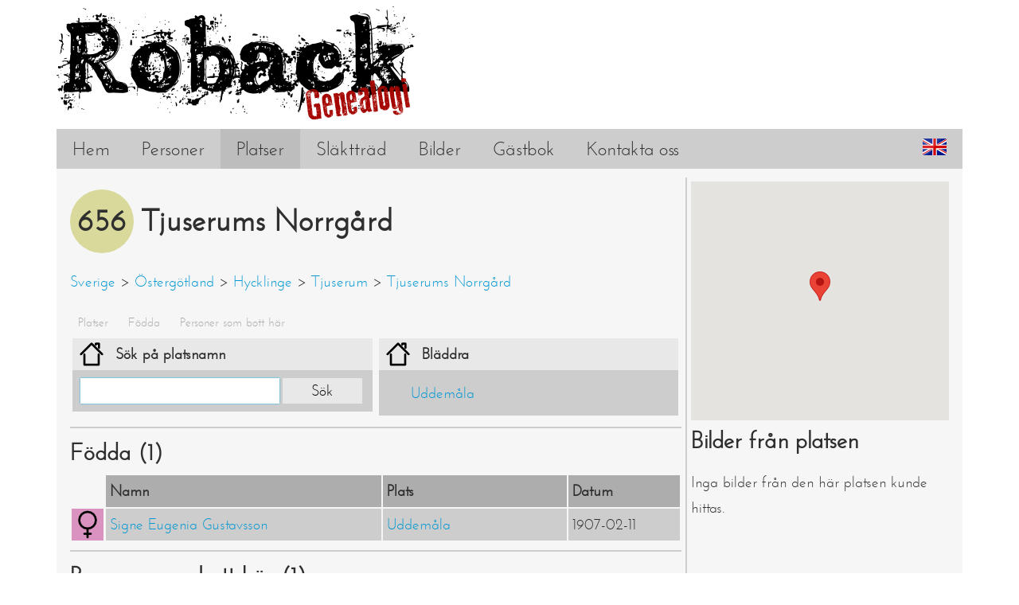

--- FILE ---
content_type: text/html;charset=utf-8
request_url: https://roback.nu/location/656
body_size: 1992
content:
<!DOCTYPE html>
<html lang='sv'>
<head>
<title>
Tjuserums Norrgård - Platser - Roback Genealogi
</title>
<meta content='Bilder och information om Tjuserums Norrgård och vilka personer i släkten som har en koppling till platsen. - Roback Genealogi' name='description'>
<meta content='Genealogi,Släktforskning,Roback' name='keywords'>
<meta content='Mattias Roback' name='author'>
<meta content='Tjuserums Norrgård - Platser - Roback Genealogi' property='og:title'>
<meta content='website' property='og:type'>
<meta content='https://roback.nu/location/656' property='og:url'>
<meta content='/icon-384x384.png' property='og:image'>
<link href='/icon-32x32.png' rel='icon' sizes='32x32' type='image/png'>
<link href='/icon-16x16.png' rel='icon' sizes='16x16' type='image/png'>
<link href='/manifest.webmanifest?v=1746940097' rel='manifest'>
<meta content='#cdcdcd' name='theme-color'>
<link href='/styles/main.css?v=1746940097' rel='stylesheet' type='text/css'>
<link href='/styles/tree.css?v=1746940097' rel='stylesheet' type='text/css'>
<script src='/scripts/jquery.min.js'></script>
<script src='/scripts/jquery.mousewheel.min.js'></script>
<script src='/scripts/main.js?v=1746940097'></script>
<script src='/scripts/tree.js?v=1746940097'></script>
<script src='/scripts/tree_browser.js?v=1746940097'></script>
<script src='https://maps.googleapis.com/maps/api/js?key=AIzaSyAT_8MKNu30EYrY623ASCeCe4mvPKVg-AU'></script>
<script src='/scripts/location_map.js?v=1746940097'></script>
<meta charset='utf-8'>
<link href='/en/location/656' hreflang='en' rel='alternate'>
<meta content='noimageindex' name='robots'>
<script>
  var LANG = "sv";
</script>
<script>
  (function(i,s,o,g,r,a,m){i['GoogleAnalyticsObject']=r;i[r]=i[r]||function(){
  (i[r].q=i[r].q||[]).push(arguments)},i[r].l=1*new Date();a=s.createElement(o),
  m=s.getElementsByTagName(o)[0];a.async=1;a.src=g;m.parentNode.insertBefore(a,m)
  })(window,document,'script','//www.google-analytics.com/analytics.js','ga');
</script>
<script>
  ga('create', 'UA-47747644-2', 'roback.nu');
  ga('send', 'pageview');
</script>
</head>
<body>
<div id='page-container'>
<div id='header'>
<a href='/' id='logo-link'>
<img alt='Roback Genealogi' id='logo' src='/styles/images/logo.png'>
</a>
</div>
<nav id='navigator'>
<ul><li>
<a class='' href='/'>Hem</a>
</li><li>
<a class='' href='/persons'>Personer</a>
</li><li>
<a class='active' href='/locations'>Platser</a>
</li><li>
<a class='' href='/tree'>Släktträd</a>
</li><li>
<a class='' href='/images'>Bilder</a>
</li><li>
<a class='' href='/guestbook'>Gästbok</a>
</li><li>
<a class='' href='/contact'>Kontakta oss</a>
</li><li class='right'>
<a class='lang-button' href='/en/location/656'>
<img alt='English' class='lang-flag' src='/styles/images/lang-en.png'>
</a>
</li>
</ul>
</nav>
<!-- TODO change to id instead of class -->
<div class='content'>
<div class='content-column large-column border-right'>
<h1>
<span class='heading-id'>656</span>
<span class='heading-name'>Tjuserums Norrgård</span>
</h1>
<p>
<a href='/location/1'>Sverige</a>

&gt;
<a href='/location/510'>Östergötland</a>

&gt;
<a href='/location/25'>Hycklinge</a>

&gt;
<a href='/location/667'>Tjuserum</a>

&gt;
<a href='/location/656'>Tjuserums Norrgård</a>

</p>
<div class='page-navigator'>
<ul>
<li>
<a href='#locations'>Platser</a>
</li>
<li>
<a href='#births'>Födda</a>
</li>
<li>
<a href='#residents'>Personer som bott här</a>
</li>
</ul>
</div>
<div class='section border-bottom' id='locations'>
<div class='tree-browser-container'><div class='card card-half-width'>
<div class='card-header color-neutral'>
<img alt='' src='/styles/images/location-icon.png'>
<span class='card-name'>Sök på platsnamn</span>
</div>
<div class='card-content tree-browser-search-container limit-height'><input class='tree-browser-search-input' type='text'><button class='tree-browser-search-button tree-browser-search-button-light-color'>Sök</button>
<div class='tree-browser-search-results'></div>
</div>
</div><div class='card card-half-width'>
<div class='card-header color-neutral'>
<img alt='' src='/styles/images/location-icon.png'>
<span class='card-name'>Bläddra</span>
</div>
<div class='card-content limit-height'>
<div id="tree-browser" class="tree-browser"><ul class="root"><li><span class="no-min-max"></span><span class="node-name"><a href="/location/694">Uddemåla</a></span></li></ul></div>
</div>
</div></div>
</div>
<div class='section border-bottom' id='births'>
<h2>Födda (1)</h2>
<table class='table'>
<tr>
<th class='icon-column'></th>
<th class='column-width-sixty'>Namn</th>
<th class='column-width-forty'>Plats</th>
<th class='date-column'>Datum</th>
</tr>
<tr>
<td class='icon-column'>
<div class='icon-image color-female'>
<img alt='' src='/styles/images/female-icon.png'>
</div>
</td>
<td class='column-width-sixty'><a href='/person/1238'>Signe Eugenia Gustavsson</a>
</td>
<td class='column-width-forty'>
<a href='/location/694'>Uddemåla</a>

</td>
<td class='date-column'>1907-02-11</td>
</tr>
</table>

</div>
<div class='section border-bottom' id='residents'>
<h2>Personer som bott här (1)</h2>
<div class='small-explanation-text'>Här listas de personer som har bott här och på exakt vilken plats de bodde. Vi har endast tagit reda på detta för ett fåtal personer, så fler personer än de som listas nedan kan ha bott på platsen. De personer som listas under "Födda" och "Döda" har med största sannolikhet också bott på denna plats under en tid.</div>
<table class='table'>
<tr>
<th class='icon-column'></th>
<th class='column-width-sixty'>Namn</th>
<th class='column-width-forty'>Plats</th>
<th class='date-column'>Från</th>
<th class='date-column'>Till</th>
</tr>
<tr>
<td class='icon-column'>
<div class='icon-image color-location'>
<img alt='' src='/styles/images/location-icon.png'>
</div>
</td>
<td class='column-width-sixty'><a href='/person/34'>Frans Melker Pettersson Roback</a>
</td>
<td class='column-width-forty'><a href='/location/656'>Tjuserums Norrgård</a>
</td>
<td class='date-column'>1886-??-??</td>
<td class='date-column'>1888-??-??</td>
</tr>
</table>

</div>
</div><div class='content-column small-column'>
<div id='map-container'></div>
<div id='location-images'>
<h2>Bilder från platsen</h2>
<p>Inga bilder från den här platsen kunde hittas.</p>
</div>
</div><script>
  $(document).ready(function () {
    $("#map-container").locationMap({
      locationName: "Tjuserums Norrgård",
      lat:          "0.578994902e2",
      lng:          "0.159662758e2",
    });
  });
</script>

<div id='content-bottom-image-container'>
<img alt='' id='content-bottom-image' src='/styles/images/content-bottom.png'>
</div>
</div>
<footer>
<table id='footer-table'>
<tr>
<td rowspan='2'>
<a href='/'>
<img alt='Roback Genealogi' id='logo-mini' src='/styles/images/logo-mini.png'>
</a>
</td>
<th>Forskning</th>
<th>Programmering &#47; Admin</th>
</tr>
<tr>
<td>
<a href='/person/144'>Roger Roback</a>
<a href='/person/146'>Pontus Roback</a>
<a href='/person/143'>Tina Roback</a>
<a href='/person/145'>Mattias Roback</a>
</td>
<td>
<a href='/person/145'>Mattias Roback</a>
</td>
</tr>
</table>
</footer>
</div>
</body>
</html>


--- FILE ---
content_type: text/css;charset=utf-8
request_url: https://roback.nu/styles/main.css?v=1746940097
body_size: 5373
content:
@font-face {
    font-family: 'josefin_sansregular';
    src: url('fonts/josefinsans-regular-webfont.eot');
    src: url('fonts/josefinsans-regular-webfont.eot?#iefix') format('embedded-opentype'),
         url('fonts/josefinsans-regular-webfont.woff') format('woff'),
         url('fonts/josefinsans-regular-webfont.ttf') format('truetype'),
         url('fonts/josefinsans-regular-webfont.svg#josefin_sansregular') format('svg');
    font-weight: normal;
    font-style: normal;
}

body {
	font-family: 'josefin_sansregular', sans-serif;
	color: #2f2f2f;
	line-height: 2em;
}

/*to prevent IE from displaying a border around the images inside "a" tags*/
a img,
a {
	border: 0;
}

/*  Colors
element-background-color: #cdcdcd
element-background-color-hover: #adadad
element-background-color-active: #8c8c8c
*
extra (element-background-color: #e4e4e4)

text-color: #2f2f2f

link-color: #0097d2
link-color-hover: #005f85
link-color-active: #004961
*/
/* ---------- Color definitions ----------*/
.color-male {background-color: #93b2da;}
.color-female {background-color: #da93c1;}

.color-male.ancestor {
  background: repeating-linear-gradient(
    45deg,
    #93b2da,
    #93b2da 10px,
    #7194c1 10px,
    #7194c1 20px
  );
}
.color-female.ancestor {
  background: repeating-linear-gradient(
    45deg,
    #da93c1,
    #da93c1 10px,
    #ca7aad 10px,
    #ca7aad 20px
  );
}

.color-neutral {background-color: #e8e8e8;}

.color-birth {background-color: #9ad99a;}
.color-baptism {background-color: #ba9ad9;}
.color-death {background-color: #d99e9a;}
.color-burial {background-color: #d9c59a;}

.color-marriage {background-color: #d9b39a;}
.color-location {background-color: #9ad99a;}

.color-comment {background-color: #93b2da;}
.color-reply {background-color: #d9c59a;}

.color-other {background-color: #adadad;}

/* ---------- Page container ---------- */
#page-container {
	width: 90%;
	max-width: 1500px;
	min-width: 980px;/* When changing this also change #image-container width */
	margin-left: auto;
	margin-right: auto;
}

/* ---------- Header & Logo ---------- */
#header {
	position: relative;
}

#header a {
	color: #2f2f2f;
}

/* ---------- Navigator ---------- */
#navigator {
	font-size: 1.5em;
	background-color: #cdcdcd;
}
#navigator * {
	margin: 0;
	padding: 0;
}
#navigator ul {
	list-style-type: none;
}
#navigator li,
#navigator a {
	display: inline-block;
}
#navigator .right {
	float: right;
}
#navigator a {
	padding: 0 20px;
	height: 50px;
	line-height: 50px;
	color: #2f2f2f;

	text-align: center;
	vertical-align: middle;

	text-decoration: none;
	transition: background-color 300ms ease;
	-webkit-transition: background-color 300ms ease;
}

#navigator .active {
	background-color: #bdbdbd;
}

#navigator a:hover {
	background-color: #adadad;
}

#navigator a:active {
	background-color: #8c8c8c;
}

/* ---------- Page navigator ---------- */
.page-navigator {
	font-size: 0.8em;
}

.page-navigator ul {
	list-style-type: none;
	padding: 0;
	margin: 0;
}

.page-navigator ul li {
	display: inline-block;
	padding: 0 10px;
}

.page-navigator ul li a {
	color: #aaa;
}

.page-navigator ul li a:hover {
	color: #777;
}

.page-navigator ul li a:active {
	color: #555;
}

/* ---------- Content ---------- */
.content {
	padding: 1%;
	font-size: 1.2em;/* Fontsize for all content */
	background-color: #f6f6f6;
}

.content a,
footer a {
	text-decoration: none;
	color: #0097d2;
}

.content a:hover,
footer a:hover {
	color: #005f85;
}

.content a:active,
footer a:active {
	color: #004961;
}

.section {
	padding-bottom: 10px;
	margin-bottom: 15px;
}

.hidden {
	display: none;
}

#content-bottom-image-container {
	margin-top: 40px;
}

.limit-height {
  overflow: auto;
  max-height: 300px;
}

/* ---------- Headings & Such ---------- */
h1 {
	font-size: 2em;
	font-weight: bold;
	margin: 10px 0;
}
h2 {
	font-size: 1.5em;
	font-weight: bold;
	margin: 10px 0;
}
h3 {
	font-size: 1.3em;
	font-weight: bold;
	margin: 10px 0;
}
.heading-id {
	display: inline-block;
	line-height: 80px;
	height: 80px;
	width: 80px;
	text-align: center;
	vertical-align: middle;

	border-radius: 50%;
	background: #d8d99a;
	position: absolute;
}
.heading-name {
	display: inline-block;
	vertical-align: middle;
	margin-left: 90px;
	min-height: 80px;
	line-height: 80px;
}

/* ---------- Notifications ---------- */
.notification {
  margin-bottom: 1em;
	padding: 0.5em;

  font-size: 1.2em;
	font-weight: bold;
  text-align: center;

  background-color: #9ad99a;
}

/* ----- Person ancestor "tooltip" ----- */
#person-ancestor-container {
  position: absolute;
  right: -5px;
  top: -5px;

  font-size: 20px;
  line-height: 30px;

  height: 30px;
  width: 30px;

  background-color: #a72222;
}

.info-expander {
  position: relative;

  height: 100%;
  font-size: 1em;
  line-height: 1em;

  color: white;

  border-radius: 50%;
  padding: 3%;

  -webkit-box-sizing: border-box;
  -moz-box-sizing: border-box;
  box-sizing: border-box;
}

.info-expander .info-expander-icon {
  display: block;
  height: 100%;
}

.info-expander:hover {
  border-top-right-radius: 0;
  border-bottom-right-radius: 0;
}

.info-expander:hover:after {
  position: absolute;
  left: 100%;
  top: 0;

  height: 100%;
  padding-right: 0.3em;

  content: attr(data-title);

  white-space: nowrap;
  overflow: hidden;

  -webkit-box-sizing: border-box;
  -moz-box-sizing: border-box;
  box-sizing: border-box;

  display:table-cell;
  vertical-align: middle;

  background-color: inherit;
}

/* ---------- Footer ---------- */
footer {
	padding: 10px;
	background-color: #cdcdcd;
	font-size: 1.2em;
}

#footer-table {
	width: 100%;
	text-align: center;
}

#footer-table td {
	width: 33.3%;
}

#footer-table a {
	white-space: nowrap;
}

#content-bottom-image {
	width: 100%;
}

/* ---------- Input elements ---------- */
label {
	font-weight: bold;
}

input,
button,
textarea,
select {
	font-family:inherit;
	font-size: inherit;
}

input[type=text],
input[type=url],
input[type=tel],
input[type=number],
input[type=color],
input[type=email],
input[type=password],
textarea,
select,
.location-selector-container {
	margin: 0;
	outline: none;
	border: none;
	padding: 5px;
	box-shadow: 0 0px 2px 0px #00b7ff;
	-webkit-box-sizing: border-box;
	-moz-box-sizing: border-box;
	box-sizing: border-box;
}

.long-input {
	width: 500px;
	max-width: 100%;
}

input[type=text],
input[type=url],
input[type=tel],
input[type=number],
input[type=color],
input[type=email],
input[type=password],
select {
	-webkit-transition: all 0.1s ease-in-out;
	-moz-transition: all 0.1s ease-in-out;
	transition: all 0.1s ease-in-out;
}

textarea {
	max-width: 100%;
}

input[type=text]:focus,
input[type=url]:focus,
input[type=tel]:focus,
input[type=number]:focus,
input[type=color]:focus,
input[type=email]:focus,
input[type=password]:focus,
select:focus {
	box-shadow: 0 0px 10px 0px #00b7ff;
	transform: scale(1.05);
	-ms-transform: scale(1.05);
	-webkit-transform: scale(1.05);
}

input[type=text]:hover,
input[type=url]:hover,
input[type=tel]:hover,
input[type=number]:hover,
input[type=color]:hover,
input[type=email]:hover,
input[type=password]:hover,
textarea:hover,
textarea:focus,
select:hover {
	box-shadow: 0 0 10px 0 #00b7ff;
}

/* ----- Submit buttons ----- */
input[type="submit"],
button {
	margin: 0;
	cursor: pointer;
	background-color: #ccc;
	transition: all 0.1s ease-in-out;
	-webkit-transition: all 0.1s ease-in-out;
	outline: none;
	border: none;
	padding: 5px;
}
input[type="submit"]:hover,
input[type="submit"]:focus,
button:hover,
button:focus {
	background-color: #adadad;
	box-shadow: 0 0px 5px 0px #00b7ff;
}
input[type="submit"]:active,
button:active {
	background-color: #8c8c8c;
	box-shadow: 0 0px 10px 0px #00b7ff;
	-webkit-transform: scale(0.95);
	-ms-transform: scale(0.95);
	transform: scale(0.95);
}

/* ---------- Tables ---------- */
table.table {
	table-layout: fixed;
	width: 100%;
}
table.table th {
	background-color: #adadad;
}
table.table td {
	background-color: #cdcdcd;

	white-space: nowrap;
	overflow: hidden;
	text-overflow: ellipsis;
}
table.table th,
table.table td {
	padding: 0 5px;
	line-height: 40px;
}
table.table .icon-column {
	background-color: transparent;
	padding: 0;
}
table.table tr {
	height: 40px;
	-webkit-box-sizing: border-box;
	-moz-box-sizing: border-box;
	box-sizing: border-box;
	vertical-align: top;
	text-align: left;
}
table.table td .icon-image {
	width: 40px;
	height: 40px;
}
table.table .column-width-twenty {
	width: 20%;
}
table.table .column-width-thirty {
	width: 30%;
}
table.table .column-width-third {
	width: 33%;
}
table.table .column-width-forty {
	width: 40%;
}
table.table .column-width-half {
	width: 50%;
}
table.table .column-width-sixty {
	width: 60%;
}
table.table .column-width-seventy {
	width: 70%;
}
table.table .column-width-remaining {
	width: 100%;
}
table.table .icon-column {
	width: 40px;
	height: 40px;
	padding: 0;
}
table.table .date-column {
	width: 130px;
}

table.table td.markdown > :first-child {
  margin-top: 0;
}
table.table td.markdown > :last-child {
  margin-bottom: 0;
}

/* ---------- Content columns ---------- */
.content-column {
	display: inline-block;
	vertical-align: top;
	padding: 5px;
	-webkit-box-sizing: border-box;
	-moz-box-sizing: border-box;
	box-sizing: border-box;
}
.content-column.large-column {
	width: 70%;
}
.content-column.medium-column {
	width: 50%;
}
.content-column.small-column {
	width: 30%;
}

/* ---------- Borders ---------- */
.border-top {
	border-top: 2px solid #cdcdcd;
}
.border-right {
	border-right: 2px solid #cdcdcd;
}
.border-bottom {
	border-bottom: 2px solid #cdcdcd;
}
.border-left {
	border-left: 2px solid #cdcdcd;
}
hr {
  border: 0;
  height: 2px;
  background-image: linear-gradient(to right, rgba(205, 205, 205, 0), rgba(205, 205, 205, 1), rgba(205, 205, 205, 0));
}

/* -------------------- Content-related -------------------- */

/* ---------- Pager ---------- */
.pager-container {
	width: 100%;
	text-align: right;
	margin: 10px 0;
}
.pager {
	margin: 0;
	list-style-type: none;
	padding: 10px 0;
}
.pager li {
	display: inline;
	background-color: #cdcdcd;
}
.pager a,
.pager .current {
	margin: 0;
	padding: 10px;
}
.pager .current	{background-color: #adadad;}

.pager a 		{background-color: #cdcdcd;}
.pager a:hover 	{background-color: #adadad;}
.pager a:active	{background-color: #8c8c8c;}

/* ---------- Persons search form ---------- */
#search-form-container {
	width: 100%;
}

#search-form-input-container {
	width: 500px;
	margin: 0 auto;
}

input.search-input-field {
	width: 37%;
	margin-right: 1%;
}

#search-button {
	width: 20%;
}

/* ----- Filter & Order ----- */
#search-form-container fieldset,
#filter-options-container fieldset {
	-webkit-box-sizing: border-box;
	-moz-box-sizing: border-box;
	box-sizing: border-box;
	vertical-align: top;
	border: 2px solid #cdcdcd;
}
#search-form-container legend,
#filter-options-container legend {
	font-weight: bold;
}
.year-filter-label {
	display: inline-block;
	width: 30%;
}
.search-date {
	width: 30%;
}
#search-form-filter {
	margin: 0;
}

#search-form-order-by label,
#search-form-order label {
	cursor: pointer;
	display: block;
}
#search-form-order-by,
#search-form-order {
	display: inline-block;
	width: 49%;
}
#search-form-order-by {
	margin: 0 1% 0 0;
}
#search-form-order {
	margin: 0 0 0 1%;
}

#search-options,
#filter-options {
	display: none;
}

#search-options-link,
#filter-options-link {
	font-weight: bold;
}

/* ---------- Cards ---------- */
/* (used on person-page and guestbook) */
.card {
	vertical-align: top;
	-webkit-box-sizing: border-box;
	-moz-box-sizing: border-box;
	box-sizing: border-box;
	margin: 4px 0.5%;
}
.card-half-width {
	display: inline-block;

	width: 49%;
	padding: 0;
	min-width: 320px;
}
.card-header {
	width: 100%;
	height: 40px;
	padding: 0 4px;
	-webkit-box-sizing: border-box;
	-moz-box-sizing: border-box;
	box-sizing: border-box;

	font-weight: bold;
	vertical-align: middle;
	position: relative;
}
.card-header > * {
  white-space: nowrap;
  overflow: hidden;
  text-overflow: ellipsis;
}
.card-header span,
.card-header img {
	line-height: 40px;
	vertical-align: middle;
}
.card-name {
	margin-left: 4px;
}
.card-header-right {
	display: inline-block;
	position: absolute;
	right: 0;
	height: 100%;
	margin-right: 10px;
}
.card-content {
	background-color: #cdcdcd;
	padding: 10px;
}
.card-content table,
.card-content th,
.card-content td {
	padding: 0;
	margin: 0;
	vertical-align: top;
}
.card-content th {
	text-align: left;
	padding-right: 5px;
	white-space: nowrap;
}
.card-content td {
  word-break: break-all;
}

.guestbook-message-text {
	max-height: 400px;
	overflow-y: auto;
}

/* ---------- Person page ---------- */
/* ----- Person profile image ----- */
.profile-image-container img {
	width: 100%;
}
.small-explanation-text {
  font-style: italic;
  font-size: 0.8em;
  line-height: 1.4em;
  margin-top: 0.5em;
  margin-bottom: 0.5em;
}

/* ----- Person references link ----- */
#person-page-left-column {
	position: relative;
}
#person-references-link {
	position: absolute;
	top: 0; right: 0;
	padding: 10px 20px;
}

/* ---------- Image page ---------- */
.text-center {
	text-align: center;
}

/* ----- Image location and date ----- */
dl.dl-inline {
	margin: 5px 0;
}
dl.dl-inline dt {
	font-weight: bold;
}
dl.dl-inline dt:after {
	content: ":";
}
dl.dl-inline dt,
dl.dl-inline dd {
	display: inline;
	margin: 0;
}
dl.dl-inline dd:not(:last-child) {
	margin-right: 70px;
}

/* ----- Image container ----- */
#image-container {
	width: 940px;/*should be a little smaller than #page-container min-width*/
	position: relative;
	margin: 0 auto;
}
#image-container img {
	max-width: 100%;
	max-height: 700px;

	box-shadow: 0 0px 10px 0px #000;
}

/* ----- Image - Categories ----- */
.image-categories-section {
	text-align: center;
	height: 0;
	margin: 0;
	padding: 0;
	position: relative;
}
.image-categories-section ul {
  position: relative;
  bottom: 1.6em;
}

ul.image-categories {
	list-style-type: none;
	padding: 0;
	margin: 0;
}
ul.image-categories li {
	display: inline-block;
}
.image-category {
	color: white;
	padding: 8px;
	-webkit-border-radius: 5px;
	-moz-border-radius: 5px;
	border-radius: 5px;
	line-height: 1em;
	margin: 2px;
}

/* ---------- Images page ---------- */
/* ----- Filter by categories ----- */
.images-filter-category {
	margin: 2px;
	display: inline-block;
	width: 200px;
	cursor: pointer;

	box-shadow: 0 0 0 0 #000;
	-webkit-transition: all 0.3s ease;
	-moz-transition: all 0.3s ease;
	-o-transition: all 0.3s ease;
	transition: all 0.3s ease;
}
.images-filter-category:hover {
	box-shadow: 0 0 20px 0px #000;
	z-index: 10;
	-ms-transform: scale(1.1);
	-webkit-transform: scale(1.1);
	transform: scale(1.1);
}
#filter-options-submit-container {
	margin-top: 20px;
	text-align: center;
}
#selected-categories-list {
	display: inline;
}
#filter-main-buttons {
	margin-bottom: 10px;
}
#show-all-images-button-container {
	display: inline-block;
}

/* Image - Person markers */
.person-markers-container {
	position: relative;
}
.person-marker-container {
	position: absolute;
}
.person-marker {
	position: relative;
	cursor: pointer;

	-webkit-box-sizing: border-box;
	-moz-box-sizing: border-box;
	box-sizing: border-box;

	transition : border 200ms ease-in-out;
	-webkit-transition : border 200ms ease-in-out;
	-moz-transition : border 200ms ease-in-out;
	-o-transition : border 200ms ease-in-out;
	border: 2px solid rgba(0,0,0,0);
	border-radius: 3px;

	/* To make hover work on Internet Explorer :'( */
	background-color: rgba(0,0,0,0);
}
.person-marker:hover {
	border: 2px solid rgba(170,0,0,0.8);
}
/*Class used in javascript when name below image is hovered (should be the same as person-marker:hover above)*/
.person-marker-hover {
	border: 2px solid rgba(170,0,0,0.8);
}
.person-marker-label {
	position: fixed;
	color: white;
	font-weight: bold;
	padding: 10px;
	background-color: rgba(0,0,0,0.8);
	visibility: hidden;
}
.person-marker-container:hover .person-marker-label {
	visibility: visible;
}
.person-marker-name {
	white-space: nowrap;
}

#persons-in-image-container ul {
	list-style-type: none;
}
#persons-in-image-container li {
	display: inline;
}
#persons-in-image-container li:not(:last-child):after {
	content: ",";
}

/* ---------- Image gallery ---------- */
.image-gallery {
	margin: 0;
	padding: 0;
	line-height: 0;
}
.image-gallery .image {
  position: relative;
	display: inline-block;

	width: 19.5%;
	margin: 0.25%;
	padding: 0px;

	box-shadow: 0 0 0 0 #000;
  z-index: 1;
  -webkit-transition: all 0.5s ease;
  -moz-transition: all 0.5s ease;
  -o-transition: all 0.5s ease;
  transition: all 0.5s ease;
}
.image-gallery .image:hover {
	box-shadow: 0 0 20px 0px #000;
	z-index: 10;
	transform: scale(1.1);
	-ms-transform: scale(1.1);
	-webkit-transform: scale(1.1);
}
.image-gallery img {
  width: 100%;
  display: block;
}
.image-gallery .image .text,
.image-gallery .image .metadata {
  position: absolute;

  -webkit-box-sizing: border-box;
  -moz-box-sizing: border-box;
  box-sizing: border-box;

  color: rgba(255,255,255,1);

  line-height: 1em;
  overflow: hidden;
  white-space: nowrap;
  text-overflow: ellipsis;
}
.image-gallery .image .text {
  bottom: 0;
  width: 100%;
  padding: 10px;

  background-color: rgba(0,0,0,0.6);
}
.image-gallery .image .metadata {
  top: 0;
  max-width: 50%;
  font-weight: bold;

  font-size: 0.8em;
  padding: 10px;
  text-shadow:
   -1px -1px 2px #000,
    1px -1px 2px #000,
   -1px  1px 2px #000,
    1px  1px 2px #000;
}
.image-gallery .image .metadata.left {
  left: 0;
}
.image-gallery .image .metadata.right {
  right: 0;
  text-align: right;
}

/* ---------- Small image gallery ---------- */
.image-gallery.image-gallery-small .image {
  width: 24%;
  margin: 0.5%;
}

.image-gallery.image-gallery-small .image:hover {
  transform: scale(1.5);
	-ms-transform: scale(1.5);
	-webkit-transform: scale(1.5);
}

/* ---------- Small image gallery buttons ---------- */
.show-all-button {
	text-align: center;
	font-size: 1.2em;
	padding: 1%;
}

.show-all-button a {
	display: block;
	padding-top: 5px;
	padding-bottom: 5px;
	width: 100%;
	-webkit-transition: all 0.2s ease;
	-moz-transition: all 0.2s ease;
	-o-transition: all 0.2s ease;
	transition: all 0.2s ease;
	box-shadow: 0 0 6px -2px #000;
}

.show-all-button a:hover {
	box-shadow: 0 0 10px -2px #000;
}

.show-all-button a:active {
	box-shadow: 0 0 5px -2px #000;
}

/* ---------- Show all button placed in heading on location page ---------- */

.heading-show-all-button {
	text-align: center;
	font-size: 1.2em;
  display: inline-block;
  float: right;
  line-height: 1em;
  padding-right: 2px;
}

.heading-show-all-button a {
	display: inline-block;
	padding-top: 5px;
	padding-bottom: 5px;
  padding-left: 10px;
  padding-right: 10px;
	-webkit-transition: all 0.2s ease;
	-moz-transition: all 0.2s ease;
	-o-transition: all 0.2s ease;
	transition: all 0.2s ease;
	box-shadow: 0 0 6px -2px #000;
}

.heading-show-all-button a:hover {
	box-shadow: 0 0 10px -2px #000;
}

.heading-show-all-button a:active {
	box-shadow: 0 0 5px -2px #000;
}

/* ---------- Location tree ---------- */
.tree-browser {
	position: relative;
	z-index: 1;
}

.tree-browser ul {
	list-style-type: none;
}

.tree-browser .root {
	padding: 5px;

	margin: 0px;/* Fixes jump in jquery slideToggle, slideDown and slideUp */
	line-height: 25px;

	/*Below makes text not go down on a newline if its too long, messing up the tree*/
	overflow: hidden;
	white-space: nowrap;
}

.tree-browser .root li {
	width: 100%;
	-webkit-box-sizing: border-box;
	-moz-box-sizing: border-box;
	box-sizing: border-box;
	position: relative;
	vertical-align: baseline;
}

.tree-browser .root li img {
	vertical-align: middle;
}

.tree-browser .root ul {
	margin: 0;
	padding: 15px 0 10px 45px;
	display: none;
}

/* ----- min-max buttons ----- */
.tree-browser .min-max,
.tree-browser .no-min-max {
	width: 20px;
	height: 20px;

	margin-right: 5px;
}

.tree-browser .min-max {
	cursor: pointer;
	vertical-align: bottom;
	-webkit-transition: all 0.2s ease-in-out;
	-moz-transition: all 0.2s ease-in-out;
	transition: all 0.2s ease-in-out;
}
.tree-browser .min-max:hover {
	transform: scale(1.2);
	-ms-transform: scale(1.2);
	-webkit-transform: scale(1.2);
}
.tree-browser .min-max:active {
	transform: scale(1);
	-ms-transform: scale(1);
	-webkit-transform: scale(1);
}
.tree-browser .no-min-max {
	display: inline-block;
}

/* ----- Tree lines ----- */
.tree-browser .root ul li:before {
	content: '';
	position: absolute;
	left: -10px;
	top: -16px;
	width: 25px;
	height: 30px;
	z-index: -10;

	border-bottom: 2px solid #2f2f2f;
	border-left: 2px solid #2f2f2f;
}
.tree-browser .root ul li:not(:last-child) > ul:before {
	content: '';
	position: absolute;
	left: -10px;
	top: 0;
	width: 15px;
	height: 100%;
	border-left: 2px solid #2f2f2f;
	z-index: -10;
}

/* ----- Tree browser search ----- */
.tree-browser-search-input {
	width: 70%;
}

.tree-browser-search-button {
	width: 29%;
  max-width: 100px;
	margin-left: 1%;
}

.tree-browser-search-button-light-color {
  background-color: #e8e8e8;
}

.tree-browser-search-results .search-result {
	box-shadow: 0 0px 8px -2px #000;
	padding: 2px;
	margin-top: 4px;
  background-color: #e8e8e8;
}

/* ---------- Location page ---------- */
#map-container {
	line-height: 1em; /* Reset line-height, because it has another value set in body at top of this file */
	width: 100%;
	height: 300px;
}

/* ---------- References page ---------- */
.reference-header-column {
  width: 200px;
}

/* ---------- Guestbook & Contact ---------- */
.color-error {
	color: #ff0000;
}

#guestbook-form textarea,
#contact-form textarea {
  height: 150px;
}

/* ----- Guestbook form ----- */
#guestbook-form-email,
#guestbook-form-name,
#guestbook-form-message {
	width: 100%;
}

.guestbook-reply-card {margin-top: 20px;}
.guestbook-reply-card-content {background-color: #bdbdbd;}

/* ---------- Contact page ---------- */
#contact-form-email,
#contact-form-name,
#contact-form-message {
	width: 400px;
}

/* ---------- Index page ---------- */
.polaroid {
	float: right;
	width: 50%;
	padding: 5px;
	background-color: rgba(0,0,0,.1);
	margin: 10px;
}
.polaroid img {
  width:100%;
}
.polaroid-text {
	font-style: italic;
	line-height: 1.2em;
}

.america {
  background-color:rgba(255,0,0,.2)
}
.we {
  background-color:rgba(0,255,0,.2)
}

/* ---------- Login page ---------- */
#login-container table {
	width: 100%;
}
#login-container th {
	text-align: right;
	padding-right: 10px;
}
#login-container {
	width: 100%;
}
#login-input-container {
	width: 500px;
	margin: 0 auto;
}
#login-container input {
	width: 100%;
}

/* ---------- Misc ---------- */
.alt-name {
	font-weight: bold;
	color: #005f85;
}

.clear-bg-color {
  background-color: transparent !important;
}

.no-result {
	margin: 100px 0;
	text-align: center;
	font-size: 2em;
}

.large-back-button {
	text-align: center;
	font-size: 1.6em;
  margin: 20px 0;
}

.large-back-button a {
	display: inline-block;
  padding: 20px;
	-webkit-transition: all 0.2s ease;
	-moz-transition: all 0.2s ease;
	-o-transition: all 0.2s ease;
	transition: all 0.2s ease;
	box-shadow: 0 0 6px -2px #000;
}

.large-back-button a:hover {
	box-shadow: 0 0 10px -2px #000;
}

.large-back-button a:active {
	box-shadow: 0 0 5px -2px #000;
}


--- FILE ---
content_type: text/css;charset=utf-8
request_url: https://roback.nu/styles/tree.css?v=1746940097
body_size: 1967
content:
/* FULLSCREEN */

.tree-container:-webkit-full-screen {
	background-color: #BAAF7F;
	height: 100%;
	width: 100%;
}

.tree-container:-moz-full-screen {
	background-color: #BAAF7F;
	height: 100%;
	width: 100%;
}

.tree-container:full-screen {
	background-color: #BAAF7F;
	height: 100%;
	width: 100%;
}

.tree-option-button {
	cursor: pointer;
	padding: 0.3em;
	margin: 0.2em;
	float: right;
	background-color: rgba(0,0,0,0.6);
	color: rgba(255,255,255,0.8);
}

.tree-option-button a {
	text-decoration: none;
}

.tree-option-button:hover {
	background-color: rgba(0,0,0,0.7);
	color: rgba(255,255,255,0.7);
}

.tree-option-button:active {
	background-color: rgba(0,0,0,0.8);
	color: rgba(255,255,255,0.8);
}

/* Fullscreen fallback */
.fullscreen-fallback-background {
	position: fixed;
	top: 0;
	left: 0;
	width: 100%;
	height: 100%;
	background-color: white;
}

.fullscreen-fallback {
	position: absolute;
	top: 0;
	left: 0;
}

/* TREE CONTAINER */
.person-page-tree-container {
	width: 100%;
	height: 420px;
}

.tree-page-tree-container {
	width: 100%;
	height: 700px;
}

.index-page-tree-container {
	width: 100%;
	height: 470px;
}

.tree-container {
	overflow: hidden;

	-webkit-box-sizing: border-box;
	-moz-box-sizing: border-box;
	box-sizing: border-box;

	background-color:rgba(0,0,0,0.2);
	border: 2px black solid;
	position: relative;
	box-shadow: 0 0 10px 0 #000 inset;

	-webkit-touch-callout: none;
	-webkit-user-select: none;
	-khtml-user-select: none;
	-moz-user-select: moz-none;
	-ms-user-select: none;
	user-select: none;
	background-image: url(/styles/images/tree-background.jpg);
	background-repeat: repeat;
}

.tree-container:hover {
	cursor: pointer;
}

.tree-container:active {
	cursor: move;
}

.tree-container .tree-content {
	padding: 20px;
	position:absolute;
	min-width: 100%;
	min-height: 100%;
	-webkit-box-sizing: border-box;
	-moz-box-sizing: border-box;
	box-sizing: border-box;
}

.tree {
	padding: 0;
	margin: 0;
	white-space:nowrap;
}

.tree * {
	margin: 0;
	padding: 0;
}

.tree ul {
	text-align: center;
	position: relative;
	margin: 0 auto;
}

.tree.up ul {
	padding-bottom: 5px;
}

.tree.down ul {
  padding-top: 20px;
  font-size: 0;
}

.tree li {
	display:inline-block;
	text-align: center;
	list-style-type: none;
	position: relative;
	font-size: 12px;
	line-height: normal;

	transition: all 0.5s;
	-webkit-transition: all 0.5s;
	-moz-transition: all 0.5s;
}

.tree.up li {
	padding: 0 5px 20px 5px;
}

.tree.down li {
  padding: 20px 10px 0;
  vertical-align: top;
}

/* The connectors */
.tree li::before,
.tree li::after {
	content: '';
	position: absolute;
	right: 50%;
	width: 50%;
	height: 20px;
}

.tree.up li::before,
.tree.up li::after {
	bottom: 0;
	border-bottom: 2px solid #000;
}

.tree.down li::before,
.tree.down li::after {
  top:0;
  border-top: 2px solid #000;
}

.tree li::after {
	right: auto;
	left: 50%;
	border-left: 2px solid #000;
}

/* Prevent lower half of tree root to be
"blocked" behind invisible pseudo elements */
.tree.up > .p > li:before,
.tree.up > .p > li:after {
	display: none;
}

/* Adding back the vertical connector to the last nodes */
.tree.up li li:last-child::before {
	border-right: 2px solid #000;
	border-radius: 0 0 5px 0;
	-webkit-border-radius: 0 0 5px 0;
	-moz-border-radius: 0 0 5px 0;
}

.tree.down li:last-child::before {
  border-right:2px solid #000;
  border-radius:0 5px 0 0;
  -webkit-border-radius:0 5px 0 0;
  -moz-border-radius:0 5px 0 0;
}

.tree.up li:first-child::after {
	border-radius: 0 0 0 5px;
	-webkit-border-radius: 0 0 0 5px;
	-moz-border-radius: 0 0 0 5px;
}

.tree.down li:first-child::after {
	border-radius:5px 0 0;
	-webkit-border-radius:5px 0 0;
	-moz-border-radius: 5px 0 0;
}

.tree.up ul ul.p::after,
.tree.down ul ul::before {
	content: '';
	position: absolute;
	left: 50%;
	border-left: 2px solid #000;
	width: 0;
	height: 20px;
}

.tree.up ul ul.p::after {
	bottom: 0;
}

.tree.down ul ul::before {
  top:0;
}

.tree.up li li:only-child::before {
	right: auto; left: 50%;
	border-left: 2px solid #000;
	border-right:none;
}

.tree.down li:only-child {
  padding-top:0;
}

/* Removing left connector from first child and
right connector from last child */
.tree li:first-child::before,
.tree li:last-child::after {
	border: 0 none;
}

.tree.down li:only-child::after,
.tree.down li:only-child::before {
  display:none;
}

.tree.up ul.p {
	padding-bottom: 20px;
}

.tree li .continue {
	height: 20px;
}

.tree li .continue::before {
	content: '';
	width: 0;
	height: 0;
	border-left: 6px solid transparent;
	border-right: 6px solid transparent;
	position: absolute;
	left: 50%;
	margin-left: -7px;
}

.tree li .continue.up::before {
	border-bottom: 6px solid black;
	top: -5px;
}

.tree li .continue.down::before {
	border-top: 6px solid black;
	bottom: -5px;
}

.tree li .continue::after {
	content: '';
	position: absolute;
	right: 50%;
	width: 50%;
	height: 20px;
	border-right: 2px dotted #000;
}

.tree li a.node {
	border: 2px solid #000;
	padding: 5px 10px;
	text-decoration: none;
	color: #222;
	background-color:#fff;
	display: inline-block;
	min-width:50px;
	box-shadow: 0px 0px 8px 0px #000 inset;
/* Different-height same-width tree nodes */
/*    max-width: 80px;
    white-space: normal;
*/
	border-radius: 5px;
	-webkit-border-radius: 5px;
	-moz-border-radius: 5px;

	transition: box-shadow 0.5s;
	-webkit-transition: box-shadow 0.5s;
	-moz-transition: box-shadow 0.5s;
}

.tree li a.node.ancestor {
  background: repeating-linear-gradient(
    45deg,
    #ffffff,
    #ffffff 10px,
    #dfdfdf 10px,
    #dfdfdf 20px
	);
}

/*Hover effects*/
.tree li a.node:hover { box-shadow: 0px 0px 10px 1px #000 inset; color: #000; }
.tree li a.node.m:hover { background: #93b2da; }
.tree li a.node.f:hover { background: #da93c1; }

.tree li a.node.m.ancestor:hover {
  background: repeating-linear-gradient(
    45deg,
    #93b2da,
    #93b2da 10px,
    #7194c1 10px,
    #7194c1 20px
  );
}
.tree li a.node.f.ancestor:hover {
  background: repeating-linear-gradient(
    45deg,
    #da93c1,
    #da93c1 10px,
    #ca7aad 10px,
    #ca7aad 20px
  );
}

/* ---------- Tree override ---------- */

/* Person page family tree */
.person-page-tree-container .tree.up>ul.p>li,
.person-page-tree-container .tree.up>ul.p {
	padding-bottom: 0;
}

.person-page-tree-container .tree.down>ul {
	padding-top: 0;
}

.person-page-tree-container .node.root {
	box-shadow: 0px 0px 8px 0px #000 inset, 0px 0px 12px 4px #452B11;
}

.person-page-tree-container .no-parents-placeholder {
	height: 210px;
}


--- FILE ---
content_type: application/javascript;charset=utf-8
request_url: https://roback.nu/scripts/tree.js?v=1746940097
body_size: 1154
content:
;(function($) {
	$.fn.familyTree = function(options) {
		var self = this;

		var TREE_SCROLL_AMOUNT = 150;

		var tree = self.children('.tree-content').first();
		var lastMousePos = {x:0,y:0}
		var mouseIsDown = false;

		var fullscreenButton = options.fullscreenButton;
		if (fullscreenButton) {
			fullscreenButton.click(fullscreen);
		}

		function gotoRootNode() {
			var y = tree.outerHeight();
			var x = (tree.outerWidth()/2) - self.width()/2;

			moveTree(x, y);
		}

		function setTreePosition(x, y) {
			self.scrollLeft(x);
			self.scrollTop(y);
		}

		function moveTree(deltaX, deltaY) {
			self.scrollLeft(self.scrollLeft() + deltaX);
			self.scrollTop(self.scrollTop() + deltaY);
		}

		// ---------- Event listeners ---------- //
		function treeMouseDown(event) {
			mouseIsDown = true;

			var eventCoords = getEventCoordinates(event);
			lastMousePos.x = eventCoords.x;
			lastMousePos.y = eventCoords.y;
			return false;
		}

		function treeMouseUp(event) {
			mouseIsDown = false;
			return true;
		}

		function treeMouseMove(event) {
			if (mouseIsDown) {
				var eventCoords = getEventCoordinates(event);
				var deltaX = lastMousePos.x - eventCoords.x;
				var deltaY = lastMousePos.y - eventCoords.y;

				moveTree(deltaX, deltaY);

				lastMousePos.x = eventCoords.x;
				lastMousePos.y = eventCoords.y;
				return false;
			}
		}

		function getEventCoordinates(event) {
			return {
				x: event.clientX || event.originalEvent.touches[0].clientX,
				y: event.clientY || event.originalEvent.touches[0].clientY,
			};
		}

		function treeScroll(event, delta, deltaX, deltaY) {
			if (deltaY == 1) {
				moveTree(TREE_SCROLL_AMOUNT, 0);
			} else if (deltaY == -1) {
				moveTree(-TREE_SCROLL_AMOUNT, 0);
			}
			return false;
		}

		self.on('mousedown touchstart', treeMouseDown);
		self.on('mouseup touchend', treeMouseUp);
		self.on('mousemove touchmove', treeMouseMove);
		$("body").on('mouseup touchend', treeMouseUp);

		if (!options.disableScroll) {
			self.on('mousewheel', treeScroll);
		}

		// ---------- FULLSCREEN ---------- //
		function fullscreen() {
			var element = self[0];
			if(element.requestFullScreen) {
				element.requestFullScreen();
			} else if(element.mozRequestFullScreen) {
				element.mozRequestFullScreen();
			} else if(element.webkitRequestFullScreen) {
				element.webkitRequestFullScreen();
			} else {
				var message;
				if (LANG == 'en') {
					message = "Your browser does not seem to support fullscreen."
				} else {
					message = "Din webbläsare stödjer tyvärr inte fullskärmsläget."
				}
				alert(message);
			}
		}

		self.gotoRootNode = function() {
			gotoRootNode();
			return self;
		}

		return self;
	}
}(jQuery));


--- FILE ---
content_type: application/javascript;charset=utf-8
request_url: https://roback.nu/scripts/location_map.js?v=1746940097
body_size: 908
content:
var MAP_STYLE = [
  {
    "featureType":"administrative",
    "stylers":[
      {
        "visibility":"on"
      }
    ]
  },
  {
    "featureType":"poi",
    "stylers":[
      {
        "visibility":"off"
      }
    ]
  },
  {
    "featureType":"poi.park",
    "stylers":[
      {
        "visibility":"simplified"
      }
    ]
  },
  {
    "featureType":"road",
    "elementType":"labels",
    "stylers":[
      {
        "visibility":"simplified"
      }
    ]
  },
  {
    "featureType":"water",
    "stylers":[
      {
        "visibility":"simplified"
      }
    ]
  },
  {
    "featureType":"transit",
    "stylers":[
      {
        "visibility":"simplified"
      }
    ]
  },
  {
    "featureType":"landscape",
    "stylers":[
      {
        "visibility":"simplified"
      }
    ]
  },
  {
    "featureType":"road.highway",
    "stylers":[
      {
        "visibility":"off"
      }
    ]
  },
  {
    "featureType":"road.local",
    "stylers":[
      {
        "visibility":"on"
      }
    ]
  },
  {
    "featureType":"road.highway",
    "elementType":"geometry",
    "stylers":[
      {
        "visibility":"on"
      }
    ]
  },
  {
    "featureType":"water",
    "stylers":[
      {
        "color":"#84afa3"
      },
      {
        "lightness":52
      }
    ]
  },
  {
    "stylers":[
      {
        "saturation":-17
      },
      {
        "gamma":0.36
      }
    ]
  },
  {
    "featureType":"transit.line",
    "elementType":"geometry",
    "stylers":[
      {
        "color":"#3f518c"
      }
    ]
  },
  {
    "featureType":"transit.station",
    "stylers":[
      {
        "visibility":"off"
      }
    ]
  }
];

;(function($) {
	$.fn.locationMap = function(options) {
    return $(this).each(function(i, elem) {
      var mapContainer = $(this)[0];

      var name = options.locationName;
      var lat  = parseFloat(options.lat);
      var lng  = parseFloat(options.lng);
      var mapCoordinate = new google.maps.LatLng(lat, lng);

      function initMap() {
        var mapOptions = {
          center: mapCoordinate,
          zoom: 13,
          styles: MAP_STYLE,
        };
        map = new google.maps.Map(
          mapContainer,
          mapOptions
        );

        var panorama = map.getStreetView();
        panorama.setOptions({
          addressControl: false,
        });

        marker = new google.maps.Marker({
          position: mapCoordinate,
          map: map,
          title: name,
        });
      }

      google.maps.event.addDomListener(window, 'load', initMap);
    });
  };
}(jQuery));


--- FILE ---
content_type: application/javascript;charset=utf-8
request_url: https://roback.nu/scripts/tree_browser.js?v=1746940097
body_size: 1177
content:
;(function($) {
	//Creates a function that searches text-nodes for a case-insensitive string
	// usage: $(#element:icontains("Hej")).css('color', 'red')
	$.expr[':'].icontains = function(obj, index, meta, stack){ return (obj.textContent || obj.innerText || jQuery(obj).text() || '').toLowerCase().indexOf(meta[3].toLowerCase()) >= 0; };

	$.fn.treeBrowser = function(options) {
		return this.each(function() {
			var self = $(this);

			var treeBrowser            = self.find(".tree-browser").first();
			var searchInput            = self.find(".tree-browser-search-input").first();
			var searchButton           = self.find(".tree-browser-search-button").first();
			var searchResultsContainer = self.find(".tree-browser-search-results").first();

			var minimizeImage = '/styles/images/minimize.png';
			var maximizeImage = '/styles/images/maximize.png';

			// ---------- Search ---------- //
			function getFormattedSearchResult(element) {
				var result = [];
				$(element).parents('li').children('.node-name').each(function() {
					result.push($(this).html());
				});
				return '<div class="search-result">' + result.reverse().join(' > ') + '</div>';
			}

			function searchWithQuery(query) {
				searchResultsContainer.hide(400).promise().done(function() {
					searchResultsContainer.empty();

					treeBrowser.find('.node-name:icontains("'+query+'")').each(function(index, element) {
						searchResultsContainer.append(getFormattedSearchResult(element));
					})
					.promise().done(function() {
						searchResultsContainer.show(400);
					});
				});
			}

			function performSearch() {
				var query = searchInput.val();
				searchWithQuery(query);
			}

			searchInput.keypress(function(e) {
				if (e.keyCode == 13) {
					performSearch();

					return false;
				}
			});

			searchButton.click(performSearch);

			// ---------- Minimize-maximize subtree ---------- //
			treeBrowser.on('click', '.min-max', function() {
				var clickedImage = $(this);
				if (clickedImage.attr('src') == minimizeImage) {
					clickedImage.attr('src', maximizeImage);
				} else {
					clickedImage.attr('src', minimizeImage);
				}
				clickedImage.siblings('ul').slideToggle(500);
			});

			// ---------- Search on pageload ---------- //
			if (searchInput.val().length > 0) {
				performSearch();
			}

			return self;
		});
	}
}(jQuery));

$(document).ready(function () {
	$('.tree-browser-container').treeBrowser();
});
